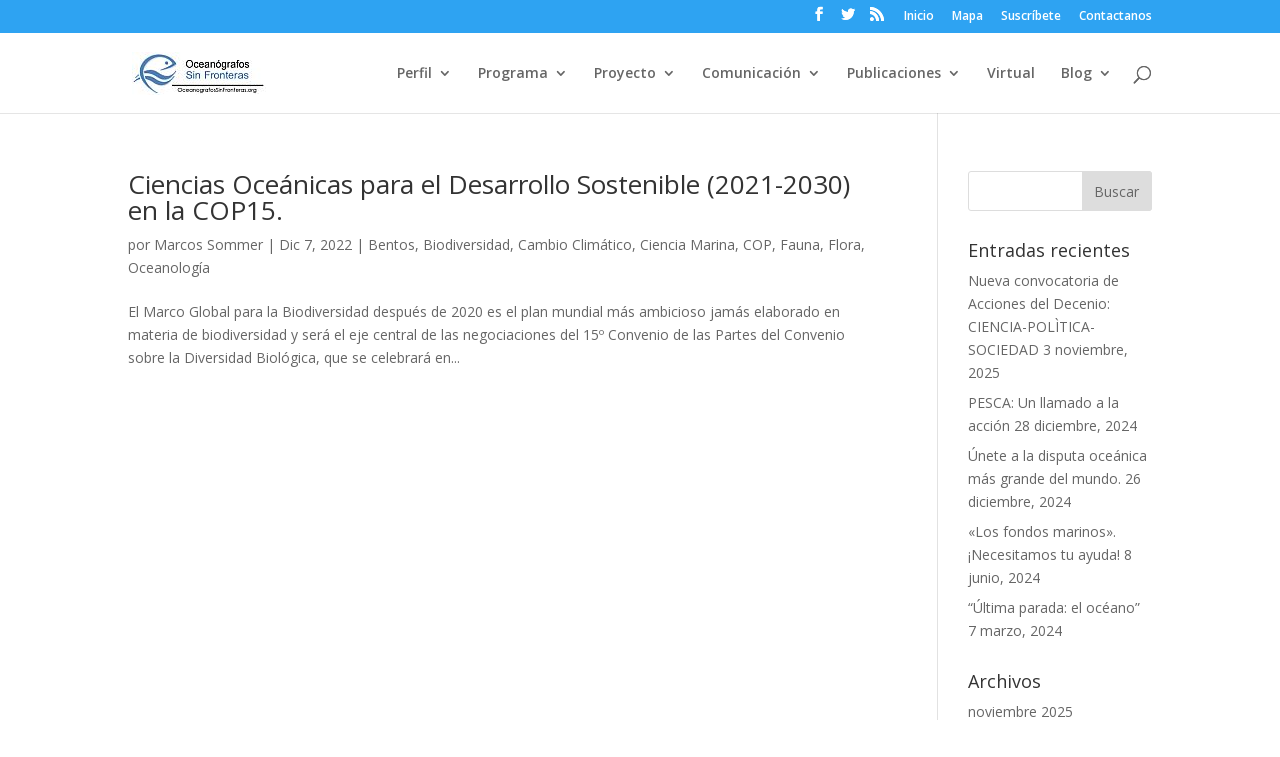

--- FILE ---
content_type: text/html; charset=UTF-8
request_url: http://www.oceanografossinfronteras.org/category/cop/
body_size: 9656
content:
<!DOCTYPE html>
<!--[if IE 6]>
<html id="ie6" lang="es">
<![endif]-->
<!--[if IE 7]>
<html id="ie7" lang="es">
<![endif]-->
<!--[if IE 8]>
<html id="ie8" lang="es">
<![endif]-->
<!--[if !(IE 6) | !(IE 7) | !(IE 8)  ]><!-->
<html lang="es">
<!--<![endif]-->
<head>
<meta charset="UTF-8" />
<meta http-equiv="X-UA-Compatible" content="IE=edge">
<link rel="pingback" href="http://www.oceanografossinfronteras.org/xmlrpc.php" />
<!--[if lt IE 9]>
<script src="http://www.oceanografossinfronteras.org/wp-content/themes/Divi/js/html5.js" type="text/javascript"></script>
<![endif]-->
<script type="text/javascript">
document.documentElement.className = 'js';
</script>
<script>var et_site_url='http://www.oceanografossinfronteras.org';var et_post_id='0';function et_core_page_resource_fallback(a,b){"undefined"===typeof b&&(b=a.sheet.cssRules&&0===a.sheet.cssRules.length);b&&(a.onerror=null,a.onload=null,a.href?a.href=et_site_url+"/?et_core_page_resource="+a.id+et_post_id:a.src&&(a.src=et_site_url+"/?et_core_page_resource="+a.id+et_post_id))}
</script><title>COP | Oceanografos Sin Fronteras</title>
<link rel='dns-prefetch' href='//fonts.googleapis.com' />
<link rel='dns-prefetch' href='//s.w.org' />
<link rel="alternate" type="application/rss+xml" title="Oceanografos Sin Fronteras &raquo; Feed" href="http://www.oceanografossinfronteras.org/feed/" />
<link rel="alternate" type="application/rss+xml" title="Oceanografos Sin Fronteras &raquo; Feed de los comentarios" href="http://www.oceanografossinfronteras.org/comments/feed/" />
<link rel="alternate" type="application/rss+xml" title="Oceanografos Sin Fronteras &raquo; Categoría COP del feed" href="http://www.oceanografossinfronteras.org/category/cop/feed/" />
<script type="text/javascript">
window._wpemojiSettings = {"baseUrl":"https:\/\/s.w.org\/images\/core\/emoji\/12.0.0-1\/72x72\/","ext":".png","svgUrl":"https:\/\/s.w.org\/images\/core\/emoji\/12.0.0-1\/svg\/","svgExt":".svg","source":{"concatemoji":"http:\/\/www.oceanografossinfronteras.org\/wp-includes\/js\/wp-emoji-release.min.js?ver=f837bd38b40a242f1b9fd5c8d5bf90a4"}};
/*! This file is auto-generated */
!function(e,a,t){var n,r,o,i=a.createElement("canvas"),p=i.getContext&&i.getContext("2d");function s(e,t){var a=String.fromCharCode;p.clearRect(0,0,i.width,i.height),p.fillText(a.apply(this,e),0,0);e=i.toDataURL();return p.clearRect(0,0,i.width,i.height),p.fillText(a.apply(this,t),0,0),e===i.toDataURL()}function c(e){var t=a.createElement("script");t.src=e,t.defer=t.type="text/javascript",a.getElementsByTagName("head")[0].appendChild(t)}for(o=Array("flag","emoji"),t.supports={everything:!0,everythingExceptFlag:!0},r=0;r<o.length;r++)t.supports[o[r]]=function(e){if(!p||!p.fillText)return!1;switch(p.textBaseline="top",p.font="600 32px Arial",e){case"flag":return s([127987,65039,8205,9895,65039],[127987,65039,8203,9895,65039])?!1:!s([55356,56826,55356,56819],[55356,56826,8203,55356,56819])&&!s([55356,57332,56128,56423,56128,56418,56128,56421,56128,56430,56128,56423,56128,56447],[55356,57332,8203,56128,56423,8203,56128,56418,8203,56128,56421,8203,56128,56430,8203,56128,56423,8203,56128,56447]);case"emoji":return!s([55357,56424,55356,57342,8205,55358,56605,8205,55357,56424,55356,57340],[55357,56424,55356,57342,8203,55358,56605,8203,55357,56424,55356,57340])}return!1}(o[r]),t.supports.everything=t.supports.everything&&t.supports[o[r]],"flag"!==o[r]&&(t.supports.everythingExceptFlag=t.supports.everythingExceptFlag&&t.supports[o[r]]);t.supports.everythingExceptFlag=t.supports.everythingExceptFlag&&!t.supports.flag,t.DOMReady=!1,t.readyCallback=function(){t.DOMReady=!0},t.supports.everything||(n=function(){t.readyCallback()},a.addEventListener?(a.addEventListener("DOMContentLoaded",n,!1),e.addEventListener("load",n,!1)):(e.attachEvent("onload",n),a.attachEvent("onreadystatechange",function(){"complete"===a.readyState&&t.readyCallback()})),(n=t.source||{}).concatemoji?c(n.concatemoji):n.wpemoji&&n.twemoji&&(c(n.twemoji),c(n.wpemoji)))}(window,document,window._wpemojiSettings);
</script>
<meta content="Oceanos v.1.0" name="generator"/><style type="text/css">
img.wp-smiley,
img.emoji {
display: inline !important;
border: none !important;
box-shadow: none !important;
height: 1em !important;
width: 1em !important;
margin: 0 .07em !important;
vertical-align: -0.1em !important;
background: none !important;
padding: 0 !important;
}
</style>
<!-- <link rel='stylesheet' id='wp-block-library-css'  href='http://www.oceanografossinfronteras.org/wp-includes/css/dist/block-library/style.min.css?ver=f837bd38b40a242f1b9fd5c8d5bf90a4' type='text/css' media='all' /> -->
<link rel="stylesheet" type="text/css" href="//www.oceanografossinfronteras.org/wp-content/cache/wpfc-minified/jmxdqdp9/4m71i.css" media="all"/>
<link rel='stylesheet' id='divi-fonts-css'  href='http://fonts.googleapis.com/css?family=Open+Sans:300italic,400italic,600italic,700italic,800italic,400,300,600,700,800&#038;subset=latin,latin-ext' type='text/css' media='all' />
<!-- <link rel='stylesheet' id='divi-style-css'  href='http://www.oceanografossinfronteras.org/wp-content/themes/oceanos/style.css?ver=4.4.6' type='text/css' media='all' /> -->
<!-- <link rel='stylesheet' id='dashicons-css'  href='http://www.oceanografossinfronteras.org/wp-includes/css/dashicons.min.css?ver=f837bd38b40a242f1b9fd5c8d5bf90a4' type='text/css' media='all' /> -->
<script src='//www.oceanografossinfronteras.org/wp-content/cache/wpfc-minified/lk7bgzq4/4m71i.js' type="text/javascript"></script>
<!-- <script type='text/javascript' src='http://www.oceanografossinfronteras.org/wp-includes/js/jquery/jquery.js?ver=1.12.4-wp'></script> -->
<!-- <script type='text/javascript' src='http://www.oceanografossinfronteras.org/wp-includes/js/jquery/jquery-migrate.min.js?ver=1.4.1'></script> -->
<!-- <script type='text/javascript' src='http://www.oceanografossinfronteras.org/wp-content/themes/Divi/core/admin/js/es6-promise.auto.min.js?ver=f837bd38b40a242f1b9fd5c8d5bf90a4'></script> -->
<script type='text/javascript'>
/* <![CDATA[ */
var et_core_api_spam_recaptcha = {"site_key":"","page_action":{"action":"ciencias_oceanicas_para_el_desarrollo_sostenible_2021_2030_en_la_cop15"}};
/* ]]> */
</script>
<script src='//www.oceanografossinfronteras.org/wp-content/cache/wpfc-minified/l8g0aa6t/4m71i.js' type="text/javascript"></script>
<!-- <script type='text/javascript' src='http://www.oceanografossinfronteras.org/wp-content/themes/Divi/core/admin/js/recaptcha.js?ver=f837bd38b40a242f1b9fd5c8d5bf90a4'></script> -->
<link rel='https://api.w.org/' href='http://www.oceanografossinfronteras.org/wp-json/' />
<link rel="EditURI" type="application/rsd+xml" title="RSD" href="http://www.oceanografossinfronteras.org/xmlrpc.php?rsd" />
<link rel="wlwmanifest" type="application/wlwmanifest+xml" href="http://www.oceanografossinfronteras.org/wp-includes/wlwmanifest.xml" /> 
<script type="text/javascript">
(function(url){
if(/(?:Chrome\/26\.0\.1410\.63 Safari\/537\.31|WordfenceTestMonBot)/.test(navigator.userAgent)){ return; }
var addEvent = function(evt, handler) {
if (window.addEventListener) {
document.addEventListener(evt, handler, false);
} else if (window.attachEvent) {
document.attachEvent('on' + evt, handler);
}
};
var removeEvent = function(evt, handler) {
if (window.removeEventListener) {
document.removeEventListener(evt, handler, false);
} else if (window.detachEvent) {
document.detachEvent('on' + evt, handler);
}
};
var evts = 'contextmenu dblclick drag dragend dragenter dragleave dragover dragstart drop keydown keypress keyup mousedown mousemove mouseout mouseover mouseup mousewheel scroll'.split(' ');
var logHuman = function() {
if (window.wfLogHumanRan) { return; }
window.wfLogHumanRan = true;
var wfscr = document.createElement('script');
wfscr.type = 'text/javascript';
wfscr.async = true;
wfscr.src = url + '&r=' + Math.random();
(document.getElementsByTagName('head')[0]||document.getElementsByTagName('body')[0]).appendChild(wfscr);
for (var i = 0; i < evts.length; i++) {
removeEvent(evts[i], logHuman);
}
};
for (var i = 0; i < evts.length; i++) {
addEvent(evts[i], logHuman);
}
})('//www.oceanografossinfronteras.org/?wordfence_lh=1&hid=ABAEBE70D540AD4D5186EF1947D8E72C');
</script><meta name="viewport" content="width=device-width, initial-scale=1.0, maximum-scale=1.0, user-scalable=0" /><link rel="shortcut icon" href="http://www.oceanografossinfronteras.org/wp-content/uploads/2016/12/Sin-arena-93x43.jpg" /><!-- <link rel="stylesheet" id="et-divi-customizer-global-cached-inline-styles" href="http://www.oceanografossinfronteras.org/wp-content/et-cache/global/et-divi-customizer-global-17665221168553.min.css" onerror="et_core_page_resource_fallback(this, true)" onload="et_core_page_resource_fallback(this)" /> -->
<link rel="stylesheet" type="text/css" href="//www.oceanografossinfronteras.org/wp-content/cache/wpfc-minified/76un5zwf/9q5ks.css" media="all"/></head>
<body class="archive category category-cop category-41 et_pb_button_helper_class et_fixed_nav et_show_nav et_secondary_nav_enabled et_primary_nav_dropdown_animation_fade et_secondary_nav_dropdown_animation_fade et_header_style_left et_pb_footer_columns4 et_cover_background et_pb_gutter et_pb_gutters3 et_right_sidebar et_divi_theme et-db et_minified_js et_minified_css">
<div id="page-container">
<div id="top-header">
<div class="container clearfix">
<div id="et-secondary-menu">
<ul class="et-social-icons">
<li class="et-social-icon et-social-facebook">
<a href="https://www.facebook.com/Ocean%C3%B3grafos-Sin-Fronteras-154059581424877/" class="icon">
<span>Facebook</span>
</a>
</li>
<li class="et-social-icon et-social-twitter">
<a href="#" class="icon">
<span>Twitter</span>
</a>
</li>
<li class="et-social-icon et-social-rss">
<a href="http://www.oceanografossinfronteras.org/feed" class="icon">
<span>RSS</span>
</a>
</li>
</ul><ul id="et-secondary-nav" class="menu"><li class="menu-item menu-item-type-post_type menu-item-object-page menu-item-home menu-item-1110"><a href="http://www.oceanografossinfronteras.org/">Inicio</a></li>
<li class="menu-item menu-item-type-post_type menu-item-object-page menu-item-1107"><a href="http://www.oceanografossinfronteras.org/mapa/">Mapa</a></li>
<li class="menu-item menu-item-type-post_type menu-item-object-page menu-item-1106"><a href="http://www.oceanografossinfronteras.org/foro/">Suscríbete</a></li>
<li class="menu-item menu-item-type-post_type menu-item-object-page menu-item-1105"><a href="http://www.oceanografossinfronteras.org/contacto/">Contactanos</a></li>
</ul>				</div> <!-- #et-secondary-menu -->
</div> <!-- .container -->
</div> <!-- #top-header -->
<header id="main-header" data-height-onload="66">
<div class="container clearfix et_menu_container">
<div class="logo_container">
<span class="logo_helper"></span>
<a href="http://www.oceanografossinfronteras.org/">
<img src="http://www.oceanografossinfronteras.org/wp-content/uploads/2016/12/Sin-arena-93x43.jpg" alt="Oceanografos Sin Fronteras" id="logo" data-height-percentage="54" />
</a>
</div>
<div id="et-top-navigation" data-height="66" data-fixed-height="40">
<nav id="top-menu-nav">
<ul id="top-menu" class="nav"><li id="menu-item-1104" class="menu-item menu-item-type-post_type menu-item-object-page menu-item-has-children menu-item-1104"><a href="http://www.oceanografossinfronteras.org/bienvenido/">Perfil</a>
<ul class="sub-menu">
<li id="menu-item-1112" class="menu-item menu-item-type-post_type menu-item-object-page menu-item-has-children menu-item-1112"><a href="http://www.oceanografossinfronteras.org/somos/">Presentación</a>
<ul class="sub-menu">
<li id="menu-item-1111" class="menu-item menu-item-type-post_type menu-item-object-page menu-item-has-children menu-item-1111"><a href="http://www.oceanografossinfronteras.org/quienes-somos/">Quiénes somos.</a>
<ul class="sub-menu">
<li id="menu-item-1123" class="menu-item menu-item-type-post_type menu-item-object-page menu-item-1123"><a href="http://www.oceanografossinfronteras.org/miembros/">Miembros</a></li>
<li id="menu-item-1611" class="menu-item menu-item-type-post_type menu-item-object-page menu-item-1611"><a href="http://www.oceanografossinfronteras.org/es-la-hora-de-actuar/">Es la hora de actuar.</a></li>
<li id="menu-item-1120" class="menu-item menu-item-type-post_type menu-item-object-page menu-item-1120"><a href="http://www.oceanografossinfronteras.org/principios-de-la-organizacion/">Principios de la organización</a></li>
</ul>
</li>
<li id="menu-item-1122" class="menu-item menu-item-type-post_type menu-item-object-page menu-item-has-children menu-item-1122"><a href="http://www.oceanografossinfronteras.org/vision-mision-y-objetivos/">Visión, Misión y Objetivos</a>
<ul class="sub-menu">
<li id="menu-item-2417" class="menu-item menu-item-type-post_type menu-item-object-page menu-item-2417"><a href="http://www.oceanografossinfronteras.org/decada-de-los-oceanos-desafios-para-un-impacto-colectivo/">Década de los Océanos Desafíos para un impacto colectivo</a></li>
<li id="menu-item-2421" class="menu-item menu-item-type-post_type menu-item-object-page menu-item-has-children menu-item-2421"><a href="http://www.oceanografossinfronteras.org/que-es-la-vision-2030/">¿Qué es la Visión 2030?</a>
<ul class="sub-menu">
<li id="menu-item-2427" class="menu-item menu-item-type-post_type menu-item-object-page menu-item-2427"><a href="http://www.oceanografossinfronteras.org/solicitud-de-apoyo-a-las-acciones-del-decenio/">Solicitud de apoyo a las Acciones del Decenio</a></li>
</ul>
</li>
</ul>
</li>
<li id="menu-item-1108" class="menu-item menu-item-type-post_type menu-item-object-page menu-item-has-children menu-item-1108"><a href="http://www.oceanografossinfronteras.org/mision-y-vision/">Estrategia</a>
<ul class="sub-menu">
<li id="menu-item-1905" class="menu-item menu-item-type-post_type menu-item-object-page menu-item-1905"><a href="http://www.oceanografossinfronteras.org/cooperacion/">Cooperación</a></li>
<li id="menu-item-1109" class="menu-item menu-item-type-post_type menu-item-object-page menu-item-1109"><a href="http://www.oceanografossinfronteras.org/adhesion-de-o-s-f/">Adhesión de O.S.F.</a></li>
</ul>
</li>
<li id="menu-item-2403" class="menu-item menu-item-type-post_type menu-item-object-page menu-item-2403"><a href="http://www.oceanografossinfronteras.org/nuestra-promesa/">Nuestra promesa</a></li>
</ul>
</li>
<li id="menu-item-1116" class="menu-item menu-item-type-post_type menu-item-object-page menu-item-has-children menu-item-1116"><a href="http://www.oceanografossinfronteras.org/foro-2/">Foro</a>
<ul class="sub-menu">
<li id="menu-item-1115" class="menu-item menu-item-type-post_type menu-item-object-page menu-item-1115"><a href="http://www.oceanografossinfronteras.org/funcionamiento/">Funcionamiento</a></li>
<li id="menu-item-1114" class="menu-item menu-item-type-post_type menu-item-object-page menu-item-1114"><a href="http://www.oceanografossinfronteras.org/normas-del-foro/">Reglamento y Normas del Foro</a></li>
<li id="menu-item-1113" class="menu-item menu-item-type-post_type menu-item-object-page menu-item-1113"><a href="http://www.oceanografossinfronteras.org/temas-de-discucion/">Temas de discución</a></li>
<li id="menu-item-1117" class="menu-item menu-item-type-post_type menu-item-object-page menu-item-1117"><a href="http://www.oceanografossinfronteras.org/inscribirse/">Inscribirse</a></li>
</ul>
</li>
</ul>
</li>
<li id="menu-item-1103" class="menu-item menu-item-type-post_type menu-item-object-page menu-item-has-children menu-item-1103"><a href="http://www.oceanografossinfronteras.org/programa/">Programa</a>
<ul class="sub-menu">
<li id="menu-item-1119" class="menu-item menu-item-type-post_type menu-item-object-page menu-item-has-children menu-item-1119"><a href="http://www.oceanografossinfronteras.org/implementando-la-sostenibilidad-2/">Implementando la Sostenibilidad</a>
<ul class="sub-menu">
<li id="menu-item-2065" class="menu-item menu-item-type-post_type menu-item-object-page menu-item-2065"><a href="http://www.oceanografossinfronteras.org/plan-proteger-y-gestionar/">Plan proteger y gestionar</a></li>
<li id="menu-item-1662" class="menu-item menu-item-type-post_type menu-item-object-page menu-item-1662"><a href="http://www.oceanografossinfronteras.org/onu-objetivo-14/">ONU Objetivo 14</a></li>
</ul>
</li>
<li id="menu-item-1121" class="menu-item menu-item-type-post_type menu-item-object-page menu-item-1121"><a href="http://www.oceanografossinfronteras.org/el-mundo-que-quermos/">El Mundo que queremos.</a></li>
<li id="menu-item-2151" class="menu-item menu-item-type-post_type menu-item-object-page menu-item-2151"><a href="http://www.oceanografossinfronteras.org/la-decada-de-los-oceanos/">La década de los Océanos.</a></li>
<li id="menu-item-1124" class="menu-item menu-item-type-post_type menu-item-object-page menu-item-has-children menu-item-1124"><a href="http://www.oceanografossinfronteras.org/alianzas-estrategicas/">Cooperación-Alianza</a>
<ul class="sub-menu">
<li id="menu-item-2083" class="menu-item menu-item-type-post_type menu-item-object-page menu-item-2083"><a href="http://www.oceanografossinfronteras.org/educacion-oceanica/">Educación Oceánica</a></li>
</ul>
</li>
<li id="menu-item-1125" class="menu-item menu-item-type-post_type menu-item-object-page menu-item-has-children menu-item-1125"><a href="http://www.oceanografossinfronteras.org/1075-2/">Acceso Abierto a las Publicaciones</a>
<ul class="sub-menu">
<li id="menu-item-1362" class="menu-item menu-item-type-post_type menu-item-object-page menu-item-1362"><a href="http://www.oceanografossinfronteras.org/curador/">Red de Curadores</a></li>
</ul>
</li>
<li id="menu-item-1968" class="menu-item menu-item-type-post_type menu-item-object-page menu-item-1968"><a href="http://www.oceanografossinfronteras.org/1214-2/">Cambio Climático</a></li>
</ul>
</li>
<li id="menu-item-1102" class="menu-item menu-item-type-post_type menu-item-object-page menu-item-has-children menu-item-1102"><a href="http://www.oceanografossinfronteras.org/proyecto/">Proyecto</a>
<ul class="sub-menu">
<li id="menu-item-2376" class="menu-item menu-item-type-post_type menu-item-object-page menu-item-2376"><a href="http://www.oceanografossinfronteras.org/oceanteacher/">OceanTeacher</a></li>
<li id="menu-item-1644" class="menu-item menu-item-type-post_type menu-item-object-page menu-item-1644"><a href="http://www.oceanografossinfronteras.org/desafios-marinos-ambientales-globales/">Desafíos Marinos Ambientales Globales</a></li>
<li id="menu-item-2286" class="menu-item menu-item-type-post_type menu-item-object-page menu-item-2286"><a href="http://www.oceanografossinfronteras.org/recursos-educativos-marinos/">Escolares recursos educativos marinos</a></li>
<li id="menu-item-2460" class="menu-item menu-item-type-post_type menu-item-object-page menu-item-2460"><a href="http://www.oceanografossinfronteras.org/kit-educativo-plasticos-oceanicos/">Kit Educativo Plásticos Oceánicos</a></li>
</ul>
</li>
<li id="menu-item-1101" class="menu-item menu-item-type-post_type menu-item-object-page menu-item-has-children menu-item-1101"><a href="http://www.oceanografossinfronteras.org/comunicacion/">Comunicación</a>
<ul class="sub-menu">
<li id="menu-item-1862" class="menu-item menu-item-type-post_type menu-item-object-page menu-item-has-children menu-item-1862"><a href="http://www.oceanografossinfronteras.org/comunicacion-de-la-ciencia/">La ciencia</a>
<ul class="sub-menu">
<li id="menu-item-1865" class="menu-item menu-item-type-post_type menu-item-object-page menu-item-1865"><a href="http://www.oceanografossinfronteras.org/conoce-a-tu-audiencia/">Conoce a tu audiencia</a></li>
<li id="menu-item-1870" class="menu-item menu-item-type-post_type menu-item-object-page menu-item-1870"><a href="http://www.oceanografossinfronteras.org/alcance-cientifico-en-accion/">Alcance Científico en Acción</a></li>
</ul>
</li>
<li id="menu-item-2055" class="menu-item menu-item-type-post_type menu-item-object-page menu-item-2055"><a href="http://www.oceanografossinfronteras.org/noticias/">Noticias</a></li>
<li id="menu-item-1118" class="menu-item menu-item-type-post_type menu-item-object-page menu-item-1118"><a href="http://www.oceanografossinfronteras.org/bolsa-de-empleo-2/">Bolsa de empleo</a></li>
</ul>
</li>
<li id="menu-item-1100" class="menu-item menu-item-type-post_type menu-item-object-page menu-item-has-children menu-item-1100"><a href="http://www.oceanografossinfronteras.org/publicaciones/">Publicaciones</a>
<ul class="sub-menu">
<li id="menu-item-1823" class="menu-item menu-item-type-post_type menu-item-object-page menu-item-has-children menu-item-1823"><a href="http://www.oceanografossinfronteras.org/documentos/">Documentos</a>
<ul class="sub-menu">
<li id="menu-item-1842" class="menu-item menu-item-type-post_type menu-item-object-page menu-item-1842"><a href="http://www.oceanografossinfronteras.org/emergencia-climatica/">Emergencia Climática</a></li>
</ul>
</li>
<li id="menu-item-2050" class="menu-item menu-item-type-post_type menu-item-object-page menu-item-2050"><a href="http://www.oceanografossinfronteras.org/enlaces/">Enlaces</a></li>
<li id="menu-item-1475" class="menu-item menu-item-type-post_type menu-item-object-page menu-item-1475"><a href="http://www.oceanografossinfronteras.org/revolucion-internet/">Revolución Internet</a></li>
</ul>
</li>
<li id="menu-item-1098" class="menu-item menu-item-type-post_type menu-item-object-page menu-item-1098"><a href="http://www.oceanografossinfronteras.org/virtual/">Virtual</a></li>
<li id="menu-item-1795" class="menu-item menu-item-type-post_type menu-item-object-page current_page_parent menu-item-has-children menu-item-1795"><a href="http://www.oceanografossinfronteras.org/blog/">Blog</a>
<ul class="sub-menu">
<li id="menu-item-1099" class="menu-item menu-item-type-post_type menu-item-object-page menu-item-1099"><a href="http://www.oceanografossinfronteras.org/resena/">Reseña</a></li>
</ul>
</li>
</ul>						</nav>
<div id="et_top_search">
<span id="et_search_icon"></span>
</div>
<div id="et_mobile_nav_menu">
<div class="mobile_nav closed">
<span class="select_page">Seleccionar página</span>
<span class="mobile_menu_bar mobile_menu_bar_toggle"></span>
</div>
</div>				</div> <!-- #et-top-navigation -->
</div> <!-- .container -->
<div class="et_search_outer">
<div class="container et_search_form_container">
<form role="search" method="get" class="et-search-form" action="http://www.oceanografossinfronteras.org/">
<input type="search" class="et-search-field" placeholder="Búsqueda &hellip;" value="" name="s" title="Buscar:" />					</form>
<span class="et_close_search_field"></span>
</div>
</div>
</header> <!-- #main-header -->
<div id="et-main-area">
<div id="main-content">
<div class="container">
<div id="content-area" class="clearfix">
<div id="left-area">
<article id="post-2320" class="et_pb_post post-2320 post type-post status-publish format-standard hentry category-bentos category-biodiversidad category-cambio-climatico category-ciencia-marina category-cop category-fauna category-flora category-oceanologia">
<h2 class="entry-title"><a href="http://www.oceanografossinfronteras.org/2022/12/07/ciencias-oceanicas-para-el-desarrollo-sostenible-2021-2030-en-la-cop15/">Ciencias Oceánicas para el Desarrollo Sostenible (2021-2030) en la COP15.</a></h2>
<p class="post-meta"> por <span class="author vcard"><a href="http://www.oceanografossinfronteras.org/author/marcos/" title="Mensajes de Marcos Sommer" rel="author">Marcos Sommer</a></span> | <span class="published">Dic 7, 2022</span> | <a href="http://www.oceanografossinfronteras.org/category/bentos/" rel="category tag">Bentos</a>, <a href="http://www.oceanografossinfronteras.org/category/biodiversidad/" rel="category tag">Biodiversidad</a>, <a href="http://www.oceanografossinfronteras.org/category/cambio-climatico/" rel="category tag">Cambio Climático</a>, <a href="http://www.oceanografossinfronteras.org/category/ciencia-marina/" rel="category tag">Ciencia Marina</a>, <a href="http://www.oceanografossinfronteras.org/category/cop/" rel="category tag">COP</a>, <a href="http://www.oceanografossinfronteras.org/category/fauna/" rel="category tag">Fauna</a>, <a href="http://www.oceanografossinfronteras.org/category/flora/" rel="category tag">Flora</a>, <a href="http://www.oceanografossinfronteras.org/category/oceanologia/" rel="category tag">Oceanología</a></p>El Marco Global para la Biodiversidad después de 2020 es el plan mundial más ambicioso jamás elaborado en materia de biodiversidad y será el eje central de las negociaciones del 15º Convenio de las Partes del Convenio sobre la Diversidad Biológica, que se celebrará en...				
</article> <!-- .et_pb_post -->
<div class="pagination clearfix">
<div class="alignleft"></div>
<div class="alignright"></div>
</div>			</div> <!-- #left-area -->
<div id="sidebar">
<div id="search-2" class="et_pb_widget widget_search"><form role="search" method="get" id="searchform" class="searchform" action="http://www.oceanografossinfronteras.org/">
<div>
<label class="screen-reader-text" for="s">Buscar:</label>
<input type="text" value="" name="s" id="s" />
<input type="submit" id="searchsubmit" value="Buscar" />
</div>
</form></div> <!-- end .et_pb_widget -->		<div id="recent-posts-2" class="et_pb_widget widget_recent_entries">		<h4 class="widgettitle">Entradas recientes</h4>		<ul>
<li>
<a href="http://www.oceanografossinfronteras.org/2025/11/03/nueva-convocatoria-de-acciones-del-decenio-ciencia-politica-sociedad/">Nueva convocatoria de Acciones del Decenio: CIENCIA-POLÌTICA-SOCIEDAD</a>
<span class="post-date">3 noviembre, 2025</span>
</li>
<li>
<a href="http://www.oceanografossinfronteras.org/2024/12/28/pesca-un-llamado-a-la-accion/">PESCA: Un llamado a la acción</a>
<span class="post-date">28 diciembre, 2024</span>
</li>
<li>
<a href="http://www.oceanografossinfronteras.org/2024/12/26/unete-a-la-disputa-oceanica-mas-grande-del-mundo/">Únete a la disputa oceánica más grande del mundo.</a>
<span class="post-date">26 diciembre, 2024</span>
</li>
<li>
<a href="http://www.oceanografossinfronteras.org/2024/06/08/los-fondos-marinos-necesitamos-tu-ayuda/">«Los fondos marinos».  ¡Necesitamos tu ayuda!</a>
<span class="post-date">8 junio, 2024</span>
</li>
<li>
<a href="http://www.oceanografossinfronteras.org/2024/03/07/ultima-parada-el-oceano/">“Última parada: el océano”</a>
<span class="post-date">7 marzo, 2024</span>
</li>
</ul>
</div> <!-- end .et_pb_widget --><div id="archives-2" class="et_pb_widget widget_archive"><h4 class="widgettitle">Archivos</h4>		<ul>
<li><a href='http://www.oceanografossinfronteras.org/2025/11/'>noviembre 2025</a></li>
<li><a href='http://www.oceanografossinfronteras.org/2024/12/'>diciembre 2024</a></li>
<li><a href='http://www.oceanografossinfronteras.org/2024/06/'>junio 2024</a></li>
<li><a href='http://www.oceanografossinfronteras.org/2024/03/'>marzo 2024</a></li>
<li><a href='http://www.oceanografossinfronteras.org/2023/08/'>agosto 2023</a></li>
<li><a href='http://www.oceanografossinfronteras.org/2023/07/'>julio 2023</a></li>
<li><a href='http://www.oceanografossinfronteras.org/2023/06/'>junio 2023</a></li>
<li><a href='http://www.oceanografossinfronteras.org/2023/02/'>febrero 2023</a></li>
<li><a href='http://www.oceanografossinfronteras.org/2022/12/'>diciembre 2022</a></li>
<li><a href='http://www.oceanografossinfronteras.org/2021/04/'>abril 2021</a></li>
<li><a href='http://www.oceanografossinfronteras.org/2021/01/'>enero 2021</a></li>
<li><a href='http://www.oceanografossinfronteras.org/2020/12/'>diciembre 2020</a></li>
<li><a href='http://www.oceanografossinfronteras.org/2020/04/'>abril 2020</a></li>
<li><a href='http://www.oceanografossinfronteras.org/2020/03/'>marzo 2020</a></li>
<li><a href='http://www.oceanografossinfronteras.org/2020/01/'>enero 2020</a></li>
<li><a href='http://www.oceanografossinfronteras.org/2017/01/'>enero 2017</a></li>
<li><a href='http://www.oceanografossinfronteras.org/2016/12/'>diciembre 2016</a></li>
<li><a href='http://www.oceanografossinfronteras.org/2016/11/'>noviembre 2016</a></li>
<li><a href='http://www.oceanografossinfronteras.org/2014/07/'>julio 2014</a></li>
</ul>
</div> <!-- end .et_pb_widget --><div id="categories-2" class="et_pb_widget widget_categories"><h4 class="widgettitle">Categorías</h4>		<ul>
<li class="cat-item cat-item-30"><a href="http://www.oceanografossinfronteras.org/category/acuicultura/">Acuicultura</a>
</li>
<li class="cat-item cat-item-2"><a href="http://www.oceanografossinfronteras.org/category/bentos/">Bentos</a>
</li>
<li class="cat-item cat-item-38"><a href="http://www.oceanografossinfronteras.org/category/biodiversidad/">Biodiversidad</a>
</li>
<li class="cat-item cat-item-4"><a href="http://www.oceanografossinfronteras.org/category/bolsa-laboral/">Bolsa laboral</a>
</li>
<li class="cat-item cat-item-36"><a href="http://www.oceanografossinfronteras.org/category/cambio-climatico/">Cambio Climático</a>
</li>
<li class="cat-item cat-item-5"><a href="http://www.oceanografossinfronteras.org/category/ciencia-marina/">Ciencia Marina</a>
</li>
<li class="cat-item cat-item-6"><a href="http://www.oceanografossinfronteras.org/category/contaminacion/">Contaminación</a>
</li>
<li class="cat-item cat-item-41 current-cat"><a aria-current="page" href="http://www.oceanografossinfronteras.org/category/cop/">COP</a>
</li>
<li class="cat-item cat-item-33"><a href="http://www.oceanografossinfronteras.org/category/dinamica-de-poblaciones-de-peces/">Dinámica de poblaciones de peces</a>
</li>
<li class="cat-item cat-item-7"><a href="http://www.oceanografossinfronteras.org/category/ecologia/">Ecología</a>
</li>
<li class="cat-item cat-item-39"><a href="http://www.oceanografossinfronteras.org/category/fauna/">Fauna</a>
</li>
<li class="cat-item cat-item-40"><a href="http://www.oceanografossinfronteras.org/category/flora/">Flora</a>
</li>
<li class="cat-item cat-item-27"><a href="http://www.oceanografossinfronteras.org/category/geologia-marina/">Geología Marina</a>
</li>
<li class="cat-item cat-item-32"><a href="http://www.oceanografossinfronteras.org/category/hidrologia/">Hidrología</a>
</li>
<li class="cat-item cat-item-34"><a href="http://www.oceanografossinfronteras.org/category/ingenieria-marina/">Ingeniería Marina</a>
</li>
<li class="cat-item cat-item-13"><a href="http://www.oceanografossinfronteras.org/category/puerto/">Ingeniería Marítima Portuaria</a>
</li>
<li class="cat-item cat-item-8"><a href="http://www.oceanografossinfronteras.org/category/limnologia/">Limnología</a>
</li>
<li class="cat-item cat-item-9"><a href="http://www.oceanografossinfronteras.org/category/manejo-costero/">Manejo integrado costero</a>
</li>
<li class="cat-item cat-item-35"><a href="http://www.oceanografossinfronteras.org/category/meteorologia-marina/">Meteorología Marina</a>
</li>
<li class="cat-item cat-item-29"><a href="http://www.oceanografossinfronteras.org/category/oceanografia-quimica/">Oceanografía Bilógica</a>
</li>
<li class="cat-item cat-item-28"><a href="http://www.oceanografossinfronteras.org/category/oceanografia-fisica/">Oceanografía Física</a>
</li>
<li class="cat-item cat-item-10"><a href="http://www.oceanografossinfronteras.org/category/oceanologia/">Oceanología</a>
</li>
<li class="cat-item cat-item-11"><a href="http://www.oceanografossinfronteras.org/category/pesca/">Pesca</a>
</li>
<li class="cat-item cat-item-31"><a href="http://www.oceanografossinfronteras.org/category/pisicultura/">Pisicultura</a>
</li>
<li class="cat-item cat-item-12"><a href="http://www.oceanografossinfronteras.org/category/playa/">Playa</a>
</li>
<li class="cat-item cat-item-1"><a href="http://www.oceanografossinfronteras.org/category/sin-categoria/">Sin categoría</a>
</li>
<li class="cat-item cat-item-14"><a href="http://www.oceanografossinfronteras.org/category/turismo/">Turismo</a>
</li>
</ul>
</div> <!-- end .et_pb_widget --><div id="text-2" class="et_pb_widget widget_text"><h4 class="widgettitle">Contador de visitas</h4>			<div class="textwidget"><!--************CODE GEOCOUNTER************-->
<a href="http://www.geovisites.com/es/directory/ciencias_ciencia-y-sociedad.php?compte=j8nkx61rj9y4" target="_blank" rel="noopener noreferrer"><img src="https://geoloc10.geostats.ovh/private/geocounter.php?compte=j8nkx61rj9y4&base=geoloc10" border="0" alt="ciencia y sociedad"></a><br><a href="http://www.geovisite.com/es/">contador web</a><!--************END CODE GEOCOUNTER************-->
</div>
</div> <!-- end .et_pb_widget --><div id="meta-2" class="et_pb_widget widget_meta"><h4 class="widgettitle">Meta</h4>			<ul>
<li><a href="http://www.oceanografossinfronteras.org/wp-login.php">Acceder</a></li>
<li><a href="http://www.oceanografossinfronteras.org/feed/">Feed de entradas</a></li>
<li><a href="http://www.oceanografossinfronteras.org/comments/feed/">Feed de comentarios</a></li>
<li><a href="https://es.wordpress.org/">WordPress.org</a></li>			</ul>
</div> <!-- end .et_pb_widget -->	</div> <!-- end #sidebar -->
</div> <!-- #content-area -->
</div> <!-- .container -->
</div> <!-- #main-content -->

<footer id="main-footer">
<div id="footer-bottom">
<div class="container clearfix">
<ul class="et-social-icons">
<li class="et-social-icon et-social-facebook">
<a href="https://www.facebook.com/Ocean%C3%B3grafos-Sin-Fronteras-154059581424877/" class="icon">
<span>Facebook</span>
</a>
</li>
<li class="et-social-icon et-social-twitter">
<a href="#" class="icon">
<span>Twitter</span>
</a>
</li>
<li class="et-social-icon et-social-rss">
<a href="http://www.oceanografossinfronteras.org/feed" class="icon">
<span>RSS</span>
</a>
</li>
</ul><p id="footer-info">Diseñado por <a href="http://www.elegantthemes.com" title="Premium WordPress Themes">Elegant Themes</a> | Desarrollado por <a href="http://www.wordpress.org">WordPress</a></p>					</div>	<!-- .container -->
</div>
</footer> <!-- #main-footer -->
</div> <!-- #et-main-area -->
</div> <!-- #page-container -->
<script type='text/javascript'>
/* <![CDATA[ */
var DIVI = {"item_count":"%d Item","items_count":"%d Items"};
var et_shortcodes_strings = {"previous":"Anterior","next":"Siguiente"};
var et_pb_custom = {"ajaxurl":"http:\/\/www.oceanografossinfronteras.org\/wp-admin\/admin-ajax.php","images_uri":"http:\/\/www.oceanografossinfronteras.org\/wp-content\/themes\/Divi\/images","builder_images_uri":"http:\/\/www.oceanografossinfronteras.org\/wp-content\/themes\/Divi\/includes\/builder\/images","et_frontend_nonce":"cee7c95625","subscription_failed":"Por favor, revise los campos a continuaci\u00f3n para asegurarse de que la informaci\u00f3n introducida es correcta.","et_ab_log_nonce":"daff8b2114","fill_message":"Por favor, rellene los siguientes campos:","contact_error_message":"Por favor, arregle los siguientes errores:","invalid":"De correo electr\u00f3nico no v\u00e1lida","captcha":"Captcha","prev":"Anterior","previous":"Anterior","next":"Siguiente","wrong_captcha":"Ha introducido un n\u00famero equivocado de captcha.","wrong_checkbox":"Checkbox","ignore_waypoints":"no","is_divi_theme_used":"1","widget_search_selector":".widget_search","ab_tests":[],"is_ab_testing_active":"","page_id":"2320","unique_test_id":"","ab_bounce_rate":"5","is_cache_plugin_active":"yes","is_shortcode_tracking":"","tinymce_uri":""}; var et_frontend_scripts = {"builderCssContainerPrefix":"#et-boc","builderCssLayoutPrefix":"#et-boc .et-l"};
var et_pb_box_shadow_elements = [];
var et_pb_motion_elements = {"desktop":[],"tablet":[],"phone":[]};
/* ]]> */
</script>
<script type='text/javascript' src='http://www.oceanografossinfronteras.org/wp-content/themes/Divi/js/custom.unified.js?ver=4.4.6'></script>
<script type='text/javascript' src='http://www.oceanografossinfronteras.org/wp-content/themes/Divi/core/admin/js/common.js?ver=4.4.6'></script>
<script type='text/javascript' src='http://www.oceanografossinfronteras.org/wp-includes/js/wp-embed.min.js?ver=f837bd38b40a242f1b9fd5c8d5bf90a4'></script>
</body>
</html><!-- WP Fastest Cache file was created in 1.0044190883636 seconds, on 25-12-25 0:05:57 --><!-- via php -->